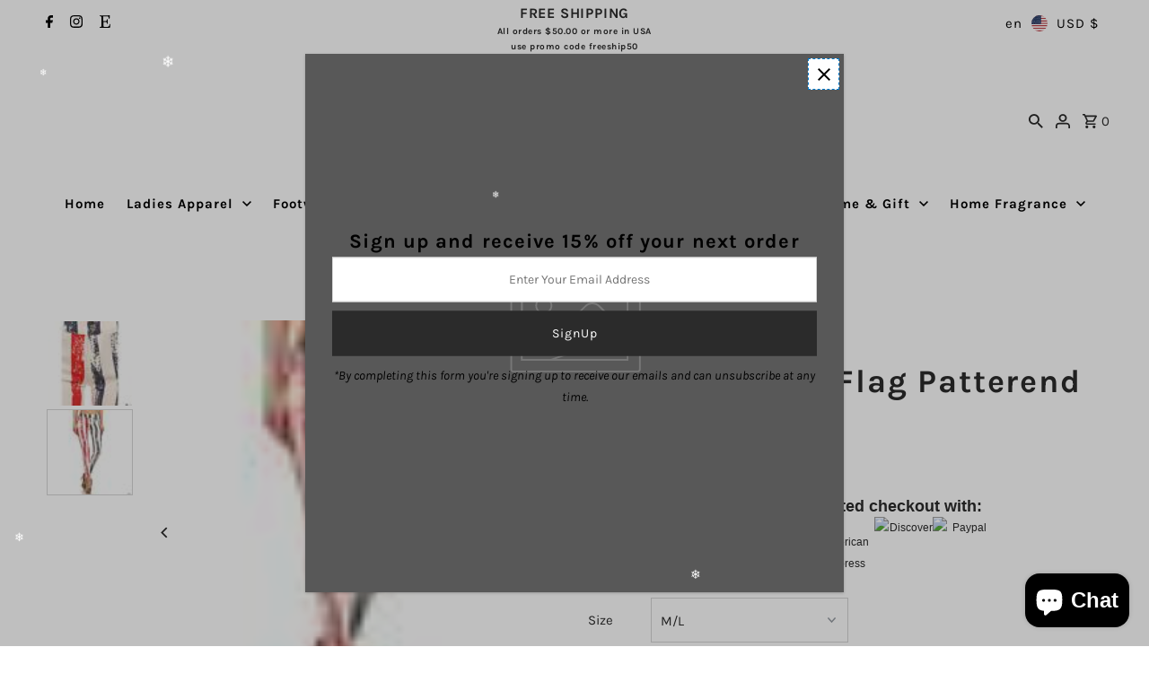

--- FILE ---
content_type: image/svg+xml
request_url: https://cdn.shopify.com/static/images/flags/ec.svg?width=32
body_size: 8273
content:
<svg xmlns="http://www.w3.org/2000/svg" viewBox="0 0 640 480" version="1"><g fill-rule="evenodd" stroke-width="1pt"><path fill="#ffe800" d="M0 0h640v480H0z"/><path fill="#00148e" d="M0 240h640v240H0z"/><path fill="#da0010" d="M0 360h640v120H0z"/></g><g fill-rule="evenodd"><path d="M269.55 290.834l-72.424 76.485-1.277-1.647 72.42-76.485 1.276 1.643zm50.452 12.5l-94.777 99.908-1.662-1.572 94.777-99.91 1.662 1.574z"/><path d="M478.35 60.236v88.583l17.717 88.58 17.717-88.584v-88.58H478.35z" transform="matrix(-.07 -.07 -.1 .1 265.03 429.55)" stroke="#000" stroke-width="4.104" fill="gray"/><path d="M478.35 60.236v88.583l17.717 88.58 17.717-88.584v-88.58H478.35z" transform="matrix(-.07 -.07 -.1 .1 240.59 390.52)" stroke="#000" stroke-width="4.104" fill="gray"/></g><path d="M301.18 272.84s-17.716 336.61 53.15 336.61 106.3-35.433 106.3-35.433l-.86-185.03-158.59-116.15z" fill-rule="evenodd" transform="matrix(.45 0 0 .64 72.37 -59.76)" stroke="#000" stroke-width="1pt" fill="#ffdf00"/><path d="M344.46 304.2c0 17.717-7.846 269.82 27.587 269.82s88.583-17.717 88.583-17.717l-.86-167.31-115.31-84.79z" fill-rule="evenodd" transform="matrix(.45 0 0 .64 72.37 -59.76)" stroke="#000" stroke-width="1pt" fill="#0000c4"/><path d="M367.52 321.16c0 17.717 4.525 217.42 39.958 217.42h53.15l-.86-149.59-92.248-67.833z" fill-rule="evenodd" transform="matrix(.45 0 0 .64 72.37 -59.76)" stroke="#000" stroke-width="1pt" fill="#e10000"/><path d="M206.202 116.02l72.422 76.485 1.277-1.642-72.42-76.485-1.275 1.642z" fill-rule="evenodd"/><path d="M301.18 272.84s-35.433 336.61 70.866 336.61c88.583 0 88.583-53.15 106.3-53.15l-17.72-124.02-159.45-159.44z" fill-rule="evenodd" stroke="#000" stroke-width="1pt" fill="#ffdf00" transform="matrix(.58 0 0 .62 9.63 -10.18)"/><g stroke="#000"><path d="M269.59 155.24c1.133 0 28.318-94.016 118.94-147.25" transform="matrix(.4 -.03 -.05 .35 135.14 147.37)" stroke-width="2.305" fill="none"/><path d="M421.37-20.327c0 18.133-4.567 31.716-11.328 45.31-5.627-18.125-9.06-27.177-9.06-45.31s6.83-35.114 12.458-48.707c2.23 12.46 7.93 30.574 7.93 48.707z" fill-rule="evenodd" transform="matrix(.14 -.22 .3 .14 175.87 257.36)" stroke-width="1pt" fill="#005b00"/><path d="M454.22-169.28c0 4.066-3.804 7.363-8.495 7.363s-8.496-3.297-8.496-7.363 3.8-7.363 8.492-7.363 8.495 3.297 8.495 7.363z" fill-rule="evenodd" transform="matrix(.18 -.1 .1 .17 177.61 256.68)" stroke-width="1pt" fill="red"/><path d="M421.37-20.327c0 18.133-4.567 31.716-11.328 45.31-5.627-18.125-9.06-27.177-9.06-45.31s6.83-35.114 12.458-48.707c2.23 12.46 7.93 30.574 7.93 48.707z" fill-rule="evenodd" transform="matrix(.18 .12 -.13 .33 181 96.41)" stroke-width="1pt" fill="#005b00"/><path d="M421.37-20.327c0 18.133-4.567 31.716-11.328 45.31-5.627-18.125-9.06-27.177-9.06-45.31s6.83-35.114 12.458-48.707c2.23 12.46 7.93 30.574 7.93 48.707z" fill-rule="evenodd" transform="matrix(.17 -.03 -.03 .33 179.31 159.26)" stroke-width="1pt" fill="#005b00"/><path d="M421.37-20.327c0 18.133-4.567 31.716-11.328 45.31-5.627-18.125-9.06-27.177-9.06-45.31s6.83-35.114 12.458-48.707c2.23 12.46 7.93 30.574 7.93 48.707z" fill-rule="evenodd" transform="matrix(.06 .25 -.17 .2 227.98 45.45)" stroke-width="1pt" fill="#005b00"/><path d="M421.37-20.327c0 18.133-4.567 31.716-11.328 45.31-5.627-18.125-9.06-27.177-9.06-45.31s6.83-35.114 12.458-48.707c2.23 12.46 7.93 30.574 7.93 48.707z" fill-rule="evenodd" transform="matrix(.2 -.2 .2 .24 150.27 241.08)" stroke-width="1pt" fill="#005b00"/><path d="M421.37-20.327c0 18.133-4.567 31.716-11.328 45.31-5.627-18.125-9.06-27.177-9.06-45.31s6.83-35.114 12.458-48.707c2.23 12.46 7.93 30.574 7.93 48.707z" fill-rule="evenodd" transform="matrix(.22 -.22 .25 .2 135.57 282.11)" stroke-width="1pt" fill="#005b00"/><path d="M421.37-20.327c0 18.133-4.567 31.716-11.328 45.31-5.627-18.125-9.06-27.177-9.06-45.31s6.83-35.114 12.458-48.707c2.23 12.46 7.93 30.574 7.93 48.707z" fill-rule="evenodd" transform="matrix(.26 .1 -.2 .32 130.78 147.66)" stroke-width="1pt" fill="#005b00"/><path d="M421.37-20.327c0 18.133-4.567 31.716-11.328 45.31-5.627-18.125-9.06-27.177-9.06-45.31s6.83-35.114 12.458-48.707c2.23 12.46 7.93 30.574 7.93 48.707z" fill-rule="evenodd" transform="matrix(.15 .2 -.32 .22 178.5 103.35)" stroke-width="1pt" fill="#005b00"/><path d="M421.37-20.327c0 18.133-4.567 31.716-11.328 45.31-5.627-18.125-9.06-27.177-9.06-45.31s6.83-35.114 12.458-48.707c2.23 12.46 7.93 30.574 7.93 48.707z" fill-rule="evenodd" transform="matrix(.08 .1 -.14 .16 250.68 102.64)" stroke-width="1pt" fill="#005b00"/><path d="M421.37-20.327c0 18.133-4.567 31.716-11.328 45.31-5.627-18.125-9.06-27.177-9.06-45.31s6.83-35.114 12.458-48.707c2.23 12.46 7.93 30.574 7.93 48.707z" fill-rule="evenodd" transform="matrix(.1 0 -.08 .17 238.09 136.41)" stroke-width="1pt" fill="#005b00"/><path d="M421.37-20.327c0 18.133-4.567 31.716-11.328 45.31-5.627-18.125-9.06-27.177-9.06-45.31s6.83-35.114 12.458-48.707c2.23 12.46 7.93 30.574 7.93 48.707z" fill-rule="evenodd" transform="matrix(0 .14 -.14 .08 287.38 81.13)" stroke-width="1pt" fill="#005b00"/><path d="M421.37-20.327c0 18.133-4.567 31.716-11.328 45.31-5.627-18.125-9.06-27.177-9.06-45.31s6.83-35.114 12.458-48.707c2.23 12.46 7.93 30.574 7.93 48.707z" fill-rule="evenodd" transform="matrix(.07 .1 -.25 .15 220.69 115.6)" stroke-width="1pt" fill="#005b00"/><path d="M421.37-20.327c0 18.133-4.567 31.716-11.328 45.31-5.627-18.125-9.06-27.177-9.06-45.31s6.83-35.114 12.458-48.707c2.23 12.46 7.93 30.574 7.93 48.707z" fill-rule="evenodd" transform="matrix(.13 .22 -.33 .2 207.03 70.11)" stroke-width="1pt" fill="#005b00"/><path d="M269.59 155.24c1.133 0 28.318-94.016 118.94-147.25" transform="matrix(.35 -.2 .14 .28 111.76 227.82)" stroke-width="2.37" fill="none"/><path d="M454.22-169.28c0 4.066-3.804 7.363-8.495 7.363s-8.496-3.297-8.496-7.363 3.8-7.363 8.492-7.363 8.495 3.297 8.495 7.363z" fill-rule="evenodd" transform="matrix(.18 -.1 .1 .17 200.34 224.62)" stroke-width="1pt" fill="red"/><path d="M454.22-169.28c0 4.066-3.804 7.363-8.495 7.363s-8.496-3.297-8.496-7.363 3.8-7.363 8.492-7.363 8.495 3.297 8.495 7.363z" fill-rule="evenodd" transform="matrix(.18 -.1 .1 .17 211.12 218.26)" stroke-width="1pt" fill="red"/><path d="M454.22-169.28c0 4.066-3.804 7.363-8.495 7.363s-8.496-3.297-8.496-7.363 3.8-7.363 8.492-7.363 8.495 3.297 8.495 7.363z" fill-rule="evenodd" transform="matrix(.2 -.1 .07 .13 166.81 232.7)" stroke-width="1pt" fill="red"/><path d="M454.22-169.28c0 4.066-3.804 7.363-8.495 7.363s-8.496-3.297-8.496-7.363 3.8-7.363 8.492-7.363 8.495 3.297 8.495 7.363z" fill-rule="evenodd" transform="matrix(.2 -.1 .07 .13 169.93 231.34)" stroke-width="1pt" fill="red"/><path d="M454.22-169.28c0 4.066-3.804 7.363-8.495 7.363s-8.496-3.297-8.496-7.363 3.8-7.363 8.492-7.363 8.495 3.297 8.495 7.363z" fill-rule="evenodd" transform="matrix(.2 -.1 .07 .13 168.14 234.25)" stroke-width="1pt" fill="red"/><path d="M252.646 167.252c.407.813-.024 1.853-.963 2.322s-2.03.19-2.435-.623.024-1.85.963-2.32 2.03-.19 2.438.624z" fill-rule="evenodd" stroke-width=".298" fill="red"/><path d="M254.936 164.872c.407.813-.024 1.853-.963 2.322s-2.03.19-2.435-.623.024-1.85.963-2.32 2.03-.19 2.438.624z" fill-rule="evenodd" stroke-width=".298" fill="red"/><path d="M255.516 166.022c.407.813-.024 1.853-.963 2.322s-2.03.19-2.435-.623.024-1.85.963-2.32 2.03-.19 2.438.624z" fill-rule="evenodd" stroke-width=".298" fill="red"/></g><path d="M336.61 308.27c0 17.717-35.433 212.6 53.15 265.75 35.433 17.716 88.582-17.717 88.582 0l-17.71-141.74-124.02-124.01z" fill-rule="evenodd" transform="matrix(.58 0 0 .62 9.63 -10.18)" stroke="#000" stroke-width="1pt" fill="#0000c4"/><path d="M372.05 343.7c0 17.717-17.716 159.45 35.433 194.88 35.433 35.433 124.02 25.822 124.02 25.822l-70.87-132.12-88.58-88.58z" fill-rule="evenodd" stroke="#000" stroke-width="1pt" fill="#e10000" transform="matrix(.58 0 0 .62 9.63 -10.18)"/><path d="M183.85 158.08l94.775 99.91 1.662-1.573-94.776-99.91-1.66 1.574z" fill-rule="evenodd"/><path d="M460.63 184.25l17.716 35.433V237.4c-.865-1.305 0 17.716-17.716 17.716-17.717 0-17.717-35.433-17.717-35.433s-17.716 35.433-17.716 70.866 17.716 53.15 17.716 53.15-2.61-36.707 17.717-35.437c20.328 1.27 17.716 17.716 17.716 17.716v35.433h17.717v-141.73l17.717-35.433-27.136-53.15-26.014 53.15z" fill-rule="evenodd" transform="matrix(.14 -.14 .1 .1 86.35 192.15)" stroke="#000" stroke-width="1pt" fill="#cececc"/><path d="M557.82 95.67l-26.323 70.865 17.717 53.15-35.433-17.716 35.437 53.145v35.433h17.716v-35.43l35.434-53.15-35.433 17.716 17.718-53.15-26.83-70.866z" fill-rule="evenodd" transform="matrix(.1 -.16 .14 .1 113.99 183.83)" stroke="#000" stroke-width="1pt" fill="#cececc"/><path d="M422.53 136.96c0 2.068-1.958 3.746-4.37 3.746-2.413 0-4.372-1.678-4.372-3.746s1.96-3.747 4.37-3.747c2.414 0 4.372 1.68 4.372 3.747zm-6.244 7.91c0 35.8 20.917 187.81 22.582 191.56.14 4.44-4.718 6.382-7.077.832-6.55-17.342-20.74-159.91-21.33-193.22-.243-13.734 3.76-14.8 8.327-14.57 3.76.21 8.325 3.725 8.325 7.91 0 4.995-5.83 8.74-10.823 7.492z" fill-rule="evenodd" transform="matrix(.4 0 0 .3 43.8 69.8)" stroke="#000" stroke-width="1pt" fill="#e10000"/><path d="M422.53 136.96c0 2.068-1.958 3.746-4.37 3.746-2.413 0-4.372-1.678-4.372-3.746s1.96-3.747 4.37-3.747c2.414 0 4.372 1.68 4.372 3.747zm-6.244 7.91c31.488 61.414 48.722 166.77 50.387 170.52.14 4.44-4.718 6.382-7.077.832-2.48-3.315-12.667-100.18-49.138-172.18-.244-13.734 3.76-14.8 8.326-14.57 3.76.21 8.325 3.725 8.325 7.91 0 4.995-5.83 8.74-10.827 7.492z" fill-rule="evenodd" transform="matrix(.4 .1 -.1 .3 76 38.2)" stroke="#000" stroke-width="1pt" fill="#0000c4"/><path d="M186.655 151.54c0 1.034-.98 1.873-2.185 1.873-1.207 0-2.186-.84-2.186-1.873s.98-1.873 2.185-1.873 2.183.84 2.183 1.873zm-3.122 3.955c0 17.9 10.458 93.905 11.29 95.78.07 2.22-2.358 3.19-3.538.416-3.275-8.67-10.37-79.952-10.666-96.61-.125-6.864 1.88-7.4 4.16-7.282 1.88.105 4.163 1.863 4.163 3.955 0 2.5-2.915 4.37-5.412 3.747z" fill-rule="evenodd" stroke="#000" stroke-width=".5pt" fill="#e10000"/><path d="M422.53 136.96c0 2.068-1.958 3.746-4.37 3.746-2.413 0-4.372-1.678-4.372-3.746s1.96-3.747 4.37-3.747c2.414 0 4.372 1.68 4.372 3.747zm-6.244 7.91c31.488 61.414 48.722 166.77 50.387 170.52.14 4.44-4.718 6.382-7.077.832-2.48-3.315-12.667-100.18-49.138-172.18-.244-13.734 3.76-14.8 8.326-14.57 3.76.21 8.325 3.725 8.325 7.91 0 4.995-5.83 8.74-10.827 7.492z" fill-rule="evenodd" transform="matrix(.5 .1 -.2 .5 16.7 31.6)" stroke="#000" stroke-width="1pt" fill="#0000c4"/><g fill-rule="evenodd"><path d="M370.454 290.834l72.423 76.485 1.277-1.647-72.423-76.485-1.273 1.643zM320 303.334l94.778 99.908 1.662-1.572-94.777-99.91-1.662 1.574z"/><path d="M428.86 387.79l8.857 8.857 10.63 7.086-7.087-10.63-8.858-8.858-3.543 3.543zm24.4-39.1l8.857 8.857 10.63 7.086-7.087-10.63-8.858-8.858-3.544 3.543z" stroke="#000" stroke-width=".58" fill="gray"/></g><g fill-rule="evenodd" stroke-width="1pt"><path d="M301.18 272.84s-17.716 336.61 53.15 336.61 106.3-35.433 106.3-35.433l-.86-185.03-158.59-116.15z" transform="matrix(-.5 0 0 .6 567.6 -59.8)" stroke="#000" fill="#ffdf00"/><path d="M344.46 304.2c0 17.717-7.846 269.82 27.587 269.82s88.583-17.717 88.583-17.717l-.86-167.31-115.31-84.79z" transform="matrix(-.5 0 0 .6 567.6 -59.8)" stroke="#000" fill="#0000c4"/><path d="M367.52 321.16c0 17.717 4.525 217.42 39.958 217.42h53.15l-.86-149.59-92.248-67.833z" transform="matrix(-.5 0 0 .6 567.6 -59.8)" stroke="#000" fill="#e10000"/><path d="M433.814 116.02l-72.423 76.485-1.273-1.642 72.423-76.485 1.276 1.642z"/><g stroke="#000" fill="#005b00"><path d="M428.17-16.928s81.556 90.618 111.01 154.05c29.45 63.432 54.37 156.32 54.37 156.32s2.266-86.086-36.246-163.11c-52.1-97.42-131.4-142.73-129.13-147.26z" transform="matrix(.2 -.1 .1 .3 309.5 211)"/><path d="M428.17-16.928s81.556 90.618 111.01 154.05c29.45 63.432 54.37 156.32 54.37 156.32s2.266-86.086-36.246-163.11c-52.1-97.42-131.4-142.73-129.13-147.26z" transform="matrix(.2 -.1 .1 .4 291.5 182.6)"/><path d="M428.17-16.928s81.556 90.618 111.01 154.05c29.45 63.432 54.37 156.32 54.37 156.32s2.266-86.086-36.246-163.11c-52.1-97.42-131.4-142.73-129.13-147.26z" transform="matrix(.2 .1 0 .4 296.5 69.4)"/><path d="M428.17-16.928s81.556 90.618 111.01 154.05c29.45 63.432 54.37 156.32 54.37 156.32s2.266-86.086-36.246-163.11c-52.1-97.42-131.4-142.73-129.13-147.26z" transform="matrix(.3 0 0 .4 274.4 114.9)"/><path d="M428.17-16.928s81.556 90.618 111.01 154.05c29.45 63.432 54.37 156.32 54.37 156.32s2.266-86.086-36.246-163.11c-52.1-97.42-131.4-142.73-129.13-147.26z" transform="matrix(.2 .2 0 .3 330 67)"/><path d="M428.17-16.928s81.556 90.618 111.01 154.05c29.45 63.432 54.37 156.32 54.37 156.32s2.266-86.086-36.246-163.11c-52.1-97.42-131.4-142.73-129.13-147.26z" transform="matrix(.2 0 0 .4 280.6 141.9)"/><path d="M428.17-16.928s81.556 90.618 111.01 154.05c29.45 63.432 54.37 156.32 54.37 156.32s2.266-86.086-36.246-163.11c-52.1-97.42-131.4-142.73-129.13-147.26z" transform="matrix(.2 -.1 .1 .4 290.1 196.8)"/><path d="M428.17-16.928s81.556 90.618 111.01 154.05c29.45 63.432 54.37 156.32 54.37 156.32s2.266-86.086-36.246-163.11c-52.1-97.42-131.4-142.73-129.13-147.26z" transform="matrix(.2 0 .1 .4 292.7 166.8)"/><path d="M428.17-16.928s81.556 90.618 111.01 154.05c29.45 63.432 54.37 156.32 54.37 156.32s2.266-86.086-36.246-163.11c-52.1-97.42-131.4-142.73-129.13-147.26z" transform="matrix(.2 .1 -.1 .4 305.1 65.5)"/><path d="M428.17-16.928s81.556 90.618 111.01 154.05c29.45 63.432 54.37 156.32 54.37 156.32s2.266-86.086-36.246-163.11c-52.1-97.42-131.4-142.73-129.13-147.26z" transform="matrix(.2 .1 0 .4 278.9 97.7)"/><path d="M428.17-16.928s81.556 90.618 111.01 154.05c29.45 63.432 54.37 156.32 54.37 156.32s2.266-86.086-36.246-163.11c-52.1-97.42-131.4-142.73-129.13-147.26z" transform="matrix(.2 .2 -.1 .3 339 70)"/><path d="M428.17-16.928s81.556 90.618 111.01 154.05c29.45 63.432 54.37 156.32 54.37 156.32s2.266-86.086-36.246-163.11c-52.1-97.42-131.4-142.73-129.13-147.26z" transform="matrix(.2 0 0 .4 276.4 128)"/></g><path d="M449.692 153.504s21.26 201.966-42.52 201.966c-53.15 0-53.15-31.89-63.78-31.89l10.632-74.412 95.67-95.664z" stroke="#000" fill="#ffdf00" stroke-width=".8"/><path d="M428.434 174.762c0 10.63 21.26 127.56-31.89 159.45-21.26 10.63-53.15-10.63-53.15 0l10.627-85.044 74.414-74.406z" stroke="#000" fill="#0000c4" stroke-width=".8"/><path d="M407.17 196.02c0 10.63 10.63 95.67-21.26 116.928-21.26 21.26-74.412 15.493-74.412 15.493l42.522-79.27 53.148-53.15z" stroke="#000" fill="#e10000" stroke-width=".8"/><path d="M456.172 158.08l-94.777 99.91-1.66-1.573 94.775-99.91 1.662 1.574z"/><path d="M489.212 164.562l-5.315 1.772-1.772 1.77c.217-.043-1.77 1.773 0 3.545 1.772 1.77 5.315-1.774 5.315-1.774s-1.77 5.315-5.315 8.858-7.086 3.544-7.086 3.544 3.93-3.41 1.77-5.317c-2.16-1.904-3.544 0-3.544 0l-3.543 3.545-1.772-1.772 14.174-14.173 1.772-5.315 8.028-2.6-2.713 7.915z" stroke="#000" fill="#cececc" stroke-width=".189"/><path d="M557.82 95.67l-26.323 70.865 17.717 53.15-35.433-17.716 35.437 53.145v35.433h17.716v-35.43l35.434-53.15-35.433 17.716 17.718-53.15-26.83-70.866z" transform="matrix(-.1 -.2 -.1 .1 526 183.8)" stroke="#000" fill="#cececc"/><path d="M422.53 136.96c0 2.068-1.958 3.746-4.37 3.746-2.413 0-4.372-1.678-4.372-3.746s1.96-3.747 4.37-3.747c2.414 0 4.372 1.68 4.372 3.747zm-6.244 7.91c0 35.8 20.917 187.81 22.582 191.56.14 4.44-4.718 6.382-7.077.832-6.55-17.342-20.74-159.91-21.33-193.22-.243-13.734 3.76-14.8 8.327-14.57 3.76.21 8.325 3.725 8.325 7.91 0 4.995-5.83 8.74-10.823 7.492z" transform="matrix(-.4 0 0 .3 596.3 69.8)" stroke="#000" fill="#e10000"/><path d="M422.53 136.96c0 2.068-1.958 3.746-4.37 3.746-2.413 0-4.372-1.678-4.372-3.746s1.96-3.747 4.37-3.747c2.414 0 4.372 1.68 4.372 3.747zm-6.244 7.91c31.488 61.414 48.722 166.77 50.387 170.52.14 4.44-4.718 6.382-7.077.832-2.48-3.315-12.667-100.18-49.138-172.18-.244-13.734 3.76-14.8 8.326-14.57 3.76.21 8.325 3.725 8.325 7.91 0 4.995-5.83 8.74-10.827 7.492z" transform="matrix(-.4 .1 .1 .3 564 38.2)" stroke="#000" fill="#0000c4"/><path d="M453.345 151.54c0 1.034.98 1.873 2.185 1.873 1.207 0 2.186-.84 2.186-1.873s-.98-1.873-2.185-1.873-2.183.84-2.183 1.873zm3.122 3.955c0 17.9-10.458 93.905-11.29 95.78-.07 2.22 2.358 3.19 3.538.416 3.275-8.67 10.37-79.952 10.666-96.61.125-6.864-1.88-7.4-4.16-7.282-1.88.105-4.163 1.863-4.163 3.955 0 2.5 2.915 4.37 5.412 3.747z" stroke="#000" fill="#e10000" stroke-width=".5pt"/><path d="M422.53 136.96c0 2.068-1.958 3.746-4.37 3.746-2.413 0-4.372-1.678-4.372-3.746s1.96-3.747 4.37-3.747c2.414 0 4.372 1.68 4.372 3.747zm-6.244 7.91c31.488 61.414 48.722 166.77 50.387 170.52.14 4.44-4.718 6.382-7.077.832-2.48-3.315-12.667-100.18-49.138-172.18-.244-13.734 3.76-14.8 8.326-14.57 3.76.21 8.325 3.725 8.325 7.91 0 4.995-5.83 8.74-10.827 7.492z" transform="matrix(-.5 .1 .2 .5 623.3 31.6)" stroke="#000" fill="#0000c4"/></g><g fill-rule="evenodd" stroke="#000" stroke-width="1pt"><path d="M296.61 408.618c10.63 6.39 22.254 4.96 31.89 0V323.58h-21.26c10.63 31.89 10.63 63.78-10.63 85.038z" fill="#e10000" stroke-width=".8"/><path d="M513.78 609.45c0 88.582-42.466 108.27-42.466 125.98 17.716 0 29.465-8.248 42.466-19.685 17.716-17.717 19.426-107.68 17.716-106.3H513.78z" transform="matrix(.3 0 0 .7 123.5 -89.9)" fill="#0000c4"/><path d="M478.35 609.45c-.81 51.77-44.794 99.64-36.497 110.24 9.474 9.475 36.497-21.654 71.93-3.937 17.717-17.717 19.427-107.68 17.717-106.3h-53.15z" transform="matrix(.3 0 0 .7 123.5 -89.9)" fill="#0000c4"/><path d="M513.78 609.45c0 88.582-40.696 94.47-40.696 118.09 17.717 0 40.603-12.912 40.696-11.79 17.716-17.718 19.426-107.68 17.716-106.3H513.78z" transform="matrix(.3 0 0 .5 112.5 51)" fill="#ffdf00"/><path d="M478.35 609.45c-.81 51.77-43.73 95.702-35.433 106.3 9.474 9.475 35.433-17.717 70.867 0 17.716-17.717 19.426-107.68 17.716-106.3h-53.15z" transform="matrix(.3 0 0 .5 112.5 51)" fill="#ffdf00"/><path d="M343.39 408.618c-10.63 6.39-22.254 4.95-31.89-.01v-85.03h21.26c-10.63 31.89-10.63 63.78 10.63 85.037z" fill="#e10000" stroke-width=".8"/><path d="M513.78 609.45c0 88.582-42.466 108.27-42.466 125.98 17.716 0 29.465-8.248 42.466-19.685 17.716-17.717 19.426-107.68 17.716-106.3H513.78z" transform="matrix(-.3 0 0 .7 516.5 -89.9)" fill="#0000c4"/><path d="M478.35 609.45c-.81 51.77-44.794 99.64-36.497 110.24 9.474 9.475 36.497-21.654 71.93-3.937 17.717-17.717 19.427-107.68 17.717-106.3h-53.15z" transform="matrix(-.3 0 0 .7 516.5 -89.9)" fill="#0000c4"/><path d="M513.78 609.45c0 88.582-40.696 94.47-40.696 118.09 17.717 0 40.603-12.912 40.696-11.79 17.716-17.718 19.426-107.68 17.716-106.3H513.78z" transform="matrix(-.3 0 0 .5 527.5 51)" fill="#ffdf00"/><path d="M478.35 609.45c-.81 51.77-43.73 95.702-35.433 106.3 9.474 9.475 35.433-17.717 70.867 0 17.716-17.717 19.426-107.68 17.716-106.3h-53.15z" transform="matrix(-.3 0 0 .5 527.5 51)" fill="#ffdf00"/></g><g stroke="#000" fill-rule="evenodd"><path d="M198.56 77.952l-89.676 35.434 89.676 35.434 44.837-17.717 22.42 17.717 22.418 35.433 22.42-35.433 22.418-17.717 1201.9-.002V95.67l-1201.9.002-22.42-17.718c0-17.716 4.704-35.433 22.42-35.433l89.675-.002c0-17.716-44.838-53.15-134.51-53.15-89.675 0-134.51 35.434-134.51 53.15l89.675.002c17.716 0 22.42 17.715 22.42 35.43l-22.44 17.718-44.84-17.717z" transform="matrix(.1 0 0 .2 217.8 324.4)" stroke-width="4.467" fill="#908f8a"/><path stroke-width=".551" fill="#b74d00" d="M277.405 363.3h100.983v5.316H277.405z"/><path stroke-width=".551" fill="#b74d00" d="M277.405 357.987h100.983v5.315H277.405zm0-5.316h100.983v5.317H277.405z"/><path stroke-width=".551" fill="#b74d00" d="M277.405 347.357h100.983v5.315H277.405zm0-5.316l100.983.003v5.315H277.405z"/><path stroke-width=".551" fill="#b74d00" d="M277.405 336.727h100.983v5.315H277.405zm0-5.315h100.983v5.315H277.405z"/><path d="M298.87 333.27l41.34 37.207h5.905l-41.34-37.206h-5.906z" stroke-width=".976" fill="#908f8a"/><path d="M298.87 364.13l41.34-37.207h5.905l-41.34 37.206h-5.906z" stroke-width=".976" fill="#908f8a"/><path d="M287.16 333.27v37.207h5.315V333.27h-5.315z" stroke-width=".926" fill="#908f8a"/><path d="M343.17 333.27l41.34 37.207h5.905l-41.34-37.206h-5.906z" stroke-width=".976" fill="#908f8a"/><path d="M343.17 364.13l41.34-37.207h5.905l-41.34 37.206h-5.906z" stroke-width=".976" fill="#908f8a"/><path d="M365.96 333.27v37.207h5.315V333.27h-5.315zm-34.5 0v37.207h5.315V333.27h-5.315zm-9.8 0v37.207h5.315V333.27h-5.315z" stroke-width=".926" fill="#908f8a"/></g><g stroke="#000" stroke-width=".8" fill="#ffdf00" fill-rule="evenodd"><path d="M402.906 227.91c0 52.81-33.336 95.67-74.412 95.67-41.074 0-74.412-42.86-74.412-95.67s33.336-95.67 74.412-95.67c41.074 0 74.412 42.86 74.412 95.67zm-10.63 0c0 46.942-28.573 85.038-63.78 85.038-35.206 0-63.78-38.097-63.78-85.038 0-46.942 28.573-85.038 63.78-85.038 35.206 0 63.78 38.098 63.78 85.038z"/><path d="M357.45 139.764c-8.902-4.843-18.686-7.522-28.955-7.522s-20.053 2.68-28.954 7.522l4.138 9.794c7.63-4.305 16.017-6.687 24.818-6.687s17.19 2.383 24.82 6.688l4.135-9.794zm.2 189.572c-8.902 4.843-18.686 7.522-28.955 7.522s-20.053-2.68-28.954-7.522l4.138-9.794c7.63 4.305 16.017 6.687 24.818 6.687s17.19-2.383 24.82-6.688l4.135 9.794z"/></g><path d="M379.554 235.867c0 48.532-27.603 87.873-61.654 87.873-34.05 0-61.654-39.343-61.654-87.873 0-48.532 27.603-87.873 61.654-87.873 34.05 0 61.654 39.343 61.654 87.873z" fill-rule="evenodd" fill="#a7cfff"/><path d="M392.28 227.91c.68 15.995-2.78 23.78-7.134 40.414-1.147 1.788-6.58-3.923-9.868-6.742s-4.687 2.544-8.722-1.828c-4.035-4.37-6.63 1.235-9.59-2.457s-30.78-4.234-30.82-4.552c2.754-1.365 16.962.09 14.685-6.716-2.58-7.034-18.654-.21-20.812-9.22-1.464-8.944-32.14-9.326-34.332-11.535.867 3.4 23.838 4.83 23.29 13.542-.5 3.55-22.617 4.588-24.75 7.592-1.827 3.776 17.357-1.025 18.07 3.62-.047 1.91-2.824.04-12.815 2.992-4.995 1.476 9.273 6.198 3.847 8.782-5.427 2.585-16.956 3.713-16.46 4.8 1.764 5.344 26.816 11.72 24.32 12.638-8.852 3.936-13.53 6.523-17.775 8.79-11.543-15.39-18.687-36.65-18.687-60.12 19.03-6.842 14.98-8.24 50.187-8.24s46.788 1.398 77.37 8.24z" fill-rule="evenodd" stroke="#000" stroke-width=".8" fill="#afff7b"/><path d="M392.28 227.91c-4.842 0-9.872 2.04-15.042 2.04s-10.48-2.04-15.88-2.04-11.572 2.72-17.107 2.72c-5.532 0-10.43-2.72-16.003-2.72s-11.14 2.04-16.653 2.04-10.973-2.04-16.33-2.04-10.615 2.04-15.72 2.04-10.063-2.04-14.82-2.04c0-11.737 1.785-22.92 5.014-33.09 16.246 1.2 6.626-9.43 16.246-9.43 5.193 0 10.46 1.115 15.143 5.872 1.468 0 8.688-6.823 16.747-5.872 8.06.95 5.095 16.363 15.822 17.182 5.438 4.078 8.636 6.68 16.068 8.323 10.63.964 41.01-1.5 41.222-.116a112.926 112.926 0 0 1 1.296 17.13z" fill-rule="evenodd" stroke="#000" stroke-width=".8" fill="#fff"/><path d="M549.85 473.94c0-5.664 13.512-9.462 13.512-18.524s-11.914-9.35-12.38-17.86c-.2-3.46 10.32-7.046 14.915-7.335s8.493 7.42 8.493 9.12-4.662-4.19-8.578-4.375-12.313.63-12.313 2.33c0 3.4 14.85 7.598 13.714 18.925-1.132 11.326-12.71 14.656-12.71 18.054s5.056 12.86 5.056 12.86-9.712-7.53-9.712-13.192z" fill-rule="evenodd" transform="matrix(.2 0 0 .5 217.2 59.5)" stroke="#000" stroke-width="1pt"/><path d="M549.85 473.94c0-5.664 13.512-9.462 13.512-18.524s-11.95-9.348-12.38-17.86c-.946-3.962 11.814-6.544 16.41-6.833s9.985 7.92 9.985 9.62-5.41-5.195-9.325-5.38-14.553.63-14.553 2.33c0 3.398 14.85 7.597 13.714 18.924-1.132 11.327-12.71 14.657-12.71 18.055s5.056 12.86 5.056 12.86-9.712-7.53-9.712-13.192z" fill-rule="evenodd" transform="matrix(-.2 0 0 .5 445.8 59.1)" stroke="#000" stroke-width="1pt"/><path d="M332.965 264.846c0 1.333-.65 2.413-1.454 2.413-.8 0-1.45-1.08-1.45-2.417s.65-2.413 1.454-2.413c.804 0 1.455 1.08 1.455 2.414zm16.95 8.964h.466v19.617h-.46zm4.183-1.487h.464v19.616h-.464z" fill-rule="evenodd"/><path fill-rule="evenodd" d="M352.597 281.23l.004-.493 3.98.684-.003.498z"/><path d="M305.356 277.342s15.63 6.797 19.03 10.874c3.398 4.08 2.038 4.078 2.038 4.078l34.662 1.36c0-2.04 6.116-2.04 7.476-6.797 1.36-4.758 1.36-6.117 1.36-6.117l-10.875 3.4.68-6.118h-9.515l-1.36 6.117-20.39-.68 1.36-16.314-4.077.678-.68 15.633c-.68 0-19.032-4.758-19.71-6.117z" fill-rule="evenodd" stroke="#000" stroke-width=".8" fill="#b74d00"/><path d="M273.918 179.568s22.587-6.728 55.266-6.248 55.266 7.69 54.786 7.69-6.248-11.054-6.248-11.054-23.068-6.247-49.02-6.728c-25.95-.48-48.54 4.806-48.057 5.286l-6.727 11.054z" fill-rule="evenodd" stroke="#fede00" stroke-width=".8" fill="#fede00"/><path fill-rule="evenodd" fill="#38a9f9" d="M306.072 169.855l13.562-.262.137 7.9-13.56.264zm-31.297 4.3l-4.783 7.784 16.165-1.995-1.297-7.783-10.085 1.99zm13.778-2.995l13.518-1.187.62 7.876-13.513 1.184zm48.837-.806l-13.538-.91-.475 7.888 13.537.91zm29.182 4.953l4.918 9.69-14.642-3.614 1.63-7.714 8.094 1.634zm-11.736-2.817l-13.453-1.83-.957 7.837 13.453 1.832z"/><path fill-rule="evenodd" stroke="#000" stroke-width=".8" fill="#ffdf00" d="M329.184 183.894l-1.548-8.082-4.524 6.876 1.662-8.058-6.804 4.62 4.62-6.81-8.058 1.668 6.87-4.524-8.082-1.548 8.082-1.548-6.87-4.518 8.058 1.662-4.62-6.81 6.804 4.62-1.662-8.058 4.524 6.876 1.548-8.082 1.542 8.082 4.524-6.876-1.662 8.058 6.81-4.62-4.626 6.81 8.064-1.662-6.876 4.518 8.082 1.548-8.082 1.548 6.876 4.524-8.064-1.668 4.626 6.81-6.81-4.62 1.662 8.058-4.524-6.876z"/><path d="M547.05 293.86c0 9.29-6.634 16.82-14.818 16.82s-14.818-7.53-14.818-16.82 6.634-16.82 14.818-16.82 14.818 7.53 14.818 16.82z" fill-rule="evenodd" transform="matrix(.6 0 0 .5 18.3 21.8)" stroke="#000" stroke-width="1pt" fill="#ffdf00"/><path d="M320.676 170.552c0 .545-1.257.988-2.807.988s-2.81-.443-2.81-.988 1.256-.988 2.806-.988 2.806.442 2.806.988zm6.08-.002c0 .547-.944.99-2.106.99s-2.105-.443-2.105-.99c0-.544.942-.987 2.105-.987s2.105.443 2.105.988z" fill-rule="evenodd"/><path d="M350.53 163.43l.64.32c-1.52-.76-.822-.476 1.603 1.602 1.336-.776 1.576-1.452 2.403-2.403" stroke="#000" stroke-width=".843" fill="none"/><path d="M325.398 172.362l.48.48c-1.14-1.14-.674-.596 1.923.962 2.418.326 4.857-.718 6.25-2.403" stroke="#000" stroke-width=".8" fill="none"/><path d="M281.395 194.854s.93 7.945-5.11 17.877c-6.04 9.936-5.11 6.46-5.11 6.46s2.787 5.46 2.323 5.46-4.646-4.964-4.646-4.964l-5.11 5.462s4.646-8.442 4.18-8.442-1.393-2.98-1.393-2.98l3.712-1.49s5.575-10.428 5.575-9.93-16.725 11.42-16.725 11.42l22.3-18.87zm3.718 2.982c-.465 0 2.322 7.946 4.645 11.918 2.323 3.973 2.323 8.94 2.323 8.94l7.9 3.972-10.22-15.394 6.505 2.482-11.15-11.918zm0 20.857s5.574 5.96 6.04 7.945.463 6.456.463 6.456l-2.322-4.966-3.252 4.47s2.323-6.953 1.858-7.45-3.717 2.484-3.717 2.484 1.394-3.973 1.394-4.47 0-2.98-.464-4.47zm-27.875 13.9c1.858-1.49 5.574-2.482 5.574-2.482s-2.323 3.976-2.787 3.976-1.858 0-2.787-1.49zm64.107-21.848s12.078 7.45 12.078 7.946-7.897-3.473-7.897-3.473l-4.18-4.47zm-21.83-15.395c.93.497 17.652 14.4 17.187 14.4s-7.432-3.972-7.432-3.475v3.476l-3.717-7.942-.93 2.98-5.11-9.435zm4.175 22.345l4.646 9.435 4.645-.993s-8.822-8.442-9.29-8.442zm14.407-5.958c0 1.49.465 8.938.465 8.938s2.787 2.483 2.787 1.987-2.79-10.43-3.256-10.925z" fill-rule="evenodd" fill="#b7e1ff"/><path d="M182.612 89.522s20.98-11.61 44.87-20.254c23.886-8.644 50.68-14.325 54.222-14.325 7.077 0 19.21 17.783 21.233 17.783 2.022 0 10.11-4.94 20.223-4.94s16.178 7.904 18.2 7.904h18.2c2.023 0-6.066-19.76 0-18.77 3.034.493 28.817 4.445 52.833 12.225 24.014 7.78 58.103 21.515 58.103 21.515s-55.714 7.44-70.488 5.24c-2.022.988-.1 13.07-2.933 7.754-4.656-1.063-21.744-3.727-24.778-3.727s-8.69 3.427-16.78 5.402c-8.088 1.973-18.2 4.94-18.2 4.94l13.146 20.744-16.178 7.903s-10.11-23.71-14.156-23.71-6.07 16.794-11.126 15.806c-5.056-.988-7.078-15.808-11.123-19.76-4.043-3.95-25.367-5.39-33.457-7.366-8.09-1.975-21.144-3.5-28.222-5.476-7.077-1.975-14.154 4.94-17.19 4.94-3.03 0 4.047-5.927 1.013-6.915s-5.055 2.964-7.078 2.964c-2.022 0-23.256-3.953-25.278-4.94-2.023-.99 5.055-4.94 3.033-4.94h-8.09z" fill-rule="evenodd" fill="#984000"/><path d="M462.91-64.94c0 21.15-20.5 38.298-45.79 38.298S371.327-43.79 371.327-64.94s20.5-38.298 45.79-38.298S462.91-86.09 462.91-64.94z" fill-rule="evenodd" transform="matrix(.2 0 0 .3 231.6 96.5)" stroke="#772600" stroke-width="3.706" fill="gray"/><path d="M290.822 82.716c1.998-1.997 4.496-4.994 10.99-4.994 1.5-.5 1.5-3.498 4.995-3.498 3.497 0 2.498 2.997 4.996 3.996 2.497 1 22.98-1 22.98-1s1.997 1.5 1.997 3.498c0 1.998-1.5 3.497-1.998 3.497s-20.48-1.498-21.98-1c-1.5.5-2.498 1-5.995 1-3.496 0-4.496-3.496-6.993-3.496-2.498 0-4.996-.5-8.992 1.996z" fill-rule="evenodd" stroke="#772600" stroke-width="1.575" fill="#984000"/><path d="M351.764 81.92h7.993c2.87.035 3.86.902 6.494 1h6.995c2.542-.094 3.885-.69 6.494-1 4.35-.052 2.865-.39 1.997-2.996-.788-1.97-.885-2.883-1.998-3.997-.42-2.383-1.398-3.23-1.5-5.994-.458-2.108-1.3-3.525-.5-5.994 1.153 1.692 1.617 2.39 4.497 2.496 3.013 0 4.18-.062 5.994 1 1.4 1.466 3.267.998 5.996.998 2.303.42 2.688 1.593 4.496 2.497 2.13 1.18 3.51 1.5 6.494 1.5 2.39.426 4.464.773 5.994 1.498 1.275 1.523 3.286 1.9 5.995 1.997 1.515 0 2.685-.157 3.996-.5 2.304.112 4.643 0 7.494 0 1.85 2.164 2.276 2.96 5.495 2.998 2.2 1.546 4.057 1.81 5.994 2.498h7.492c2.68.207 3.537 1.306 5.994 2 2.434 1.13 4.716 1.905 6.494 2.5 1.767.382 4.072.497 6.494.497 1.855.953 4.083 1.038 5.495 1.998 2.067.443 4.89.965 6.494 1.5 2.645.35 3.656 1.18 5.994 1.497 2.013.575-.665 1.068-1.996 1.5-2.948-.11-3.16-1.185-5.994-1.5-1.508-.882-3.793-.764-5.996-1.5h-.5c1.98 1.172 3.885 1.928 2.997 3.997-2.545 0-4.607-.33-6.99-.5-2.516-.485-3.67-1-6.495-1 2.82-.68 3.557.08 5.495 1 .718 2.418-.82 1.498-3.498 1.498-2.283-.82-3.652-1.796-6.494-2h-5.994c2.967.11 3.592 1.23 5.494 2.5.156.776-.04.74-1.498.998-1.548-1.343-3.567-1.804-5.995-2.498-2.364-.084-4.865-.29-6.993-1-1.46-.09-1.235-1.852 1.998 1 1.96 1.153 2.65 2.084 2.498 2.997-2.573-.643-3.848-1.674-5.495-2.497-2.32-.857-4.24-1-6.994-1-2.585-.68.266-1.072 1.996 1.5 3.714 2.63-.49 1.5-1.998.998-2.253-.643-4.586-1.555-6.495-1.998-1.513-.432-2.832-.856-4.495-1 2.59.237 3.47 1.148 4.495 2.998 2.627 1.81-.115.93-2.497.5-1.52-1.32-3.447-1.997-4.496-3.497-2.505-1.253-2.57-2.694-1 .5.41 1.022.334 3.24.5 3.496-1.84-1.987-1.448-2.497-3.497-2.497-1.39-.974-3.45-1.73-4.496-2.998-1.93-.18-2.053-.87-3.997-1.5 1.602 1.883 3.717 3.745 4.995 5.496 2.28 1.272 2.91 2.417 4.497 3.496.642 1.092 2.37 1.997.5.5-2.144-2.113-3.74-2.6-6.995-3.996-1.845-1.488-2.51-2.114-4.496-3.497-2.7-.87-1.65-1.362 0 1.5 1.897 1.73 3.35 3.67 4.997 4.995 1.13 1.473 3.04 3.036 4.496 3.997.45.675 1.797.8 0 1-1.527-1.38-3.72-2.26-5.495-3.498-2.49-.702-3.656-1.995-5.494-3.496-1.17-1.756-3.115-3.115-4.496-4.497-2.89-1.13.57 1.09 1.498 2.5.646 1.82 1.436 3.31 1.998 4.995.834 1.668-2.54-.4-3.497-1-2.197-1.247-3.803-2.08-6.495-2.497-1.794-.39-4.08-.74-5.995-1-2.284-.615 1.213 1.44 2.498 3.497 2.526 2.372-2.5.427-3.996 0-2.468-.494-4.887-.5-7.494-.5-3.202.188-.916.584 0 1.998.985.76 1.69 2.357 1.497 2.998-2.11-.284-3.907-.906-6.494-1-2.09.698-4.604.5-6.994.5-.114 1.258.433.197 1.5 1.5 1.728.7 2.874 1.553 2.497 2.497H354.76c-1.586.434.343.21 1.5 1.998-.647 1.622-1.484 1-3.496 1-1.363-.545-4.08-.79-5.495-1.5-1.41 0-1.3-.365-2.5-.498 4.21 2.98 2.123 2.235 4.497 4.496.41.137 1.356.5.5.5m-32.972 15.983c-.3 0-.96-1.613-1.998-2.998-.698-1.815-1.618-.777-2.498-3.497.104-2.82.204-3.327 0-5.993-2.06-1.434-2.915-1.88-4.497-4.495-2.538-2.123.37-5.72.854-8.355-2.213-.49-3.3 3.443-6.702 4.858-2.447 1.648-.274-3.406-1.468-6.356-.832-4.163-3.247 2.086-4.173 3.857-1.64 1.116-2.138 2.563-4.495.5 0-1.543 1.48-5.847.852-6.684-2.344 1.144-5.426 4.647-7.847 5.185-2.44-.53.53-4.447.53-7.354-.88-.294-4.408 7.726-5.855 7.8-1.446.075-.813-7.798-1.49-7.628-1.063 1.488-3.196 4.63-4.674 5.684-2.836-.366.42-5.23.854-7.028.488-2.15-2.672 4.125-4.35 4.53-1.23 1.067-3.672 1.822-4.497 2 .972-1.84 5.723-5.615 5.38-6.685-2.762.1-6.992 3.766-9.376 4.185-1.557 0-3.716.527-3.996.5.137-2.378 5.828-4.396 6.736-5.84-2.792.448-8.156 2.912-9.73 4.84-1.845.4-4.185.906-5.996 0 .268-2.242 4.456-6.6 5.38-8.027-2.52 1.11-3.793 1.977-6.495 2.498-.495.495-1.957 1.57-1.498.5.797-2.084 2.003-3.034 2.997-4.497-2.235.41-3.084 1.69-5.495 2.996-1.53.067-5.895 4.457-7.38 4.53-3.435 2.516-4.803 2.944-8.493 3.997-2.276.406-3.378.88-4.495 1.997 1.14-2.005 2.88-3.926 4.496-4.994 1.102-1.67 2.135-3.058 4.495-3.996.57-.696 2.156-.872.5-1-1.425 1.272-3.81 2.69-4.996 3.498-1.53.96-3.304 1.944-3.997 1.498.786-2.16 2.23-2.67 3.497-4.496 2.643-1.68.012-.574-1.998 0-1.303 1.16-3.638 2.018-5.496 2.998-2.134.556-3.51 1.84-5.994 2.497 0 .713.71-1.275 1-1.998 2.048-2.223 2.596-2.842 4.994-3.497.574-.86 1.326-.5-.5-.5-1.354 1.208-3.242 1.864-4.994 2.998-1.768.384-4.073.5-6.495.5-3.106.373-2.838.607 0-1 1.607-1.51 2.93-1.132 2.997-2.996-1.877 1.36-4.16 2.357-6.494 3.496-1.93.056-2.44.5-4.495.5.99-1.026 1.583-2.29 2.997-2.998 2.07-2.3-1.313-.444-1.998 0h-7.493c-1.34 1.674-.07.015 1-1 1.29-.67 2.626-1.546 2.497-1.997-1.492 1.295-3.218 1.89-4.496 2.998-1.39.417-2.996.625-2.996 1 1.088-1.605 2.857-2.574 3.996-3.997 1.685-.365 3.12-.88 3.498-1.5h-6.994 4.995c2.52 0 4.687-.223 6.992-.497 3.98-.663-.348-1-2.498-1-.417-.764 1.233-1.196 2.997-1.498 1.51-.715 3.37-1.35 4.996-2 1.578-.43 3.813-1.742 3.997-1.997-1.504.08-1.492.42-2.997.5 2.234-.173 3.84-.5 6.494-.5 2.41-.775 4.473-1.624 6.495-2.5.88-1.075 1.272-.998-1-.998 2.015-.647 4.872-.958 6.495-1.498 2.36-.507 4.47-1.276 5.994-1.998 1.463-.996 2.307-2.154 3.996-2.998 1.96 1.33 1.98 1.498 5.496 1.498 2.823-.034 4.55-.712 5.994-1.998 2.162-.59 2.545-1.63 4.995-1.998 2.234.398 4.51.5 6.994.5 2.427-.637 4.7-1.804 6.492-2.998 1.528-.75 3.342-1.836 4.995-2.498 1.82.94 3.253 1.695 5.496 1.998 2.318-.344 3.524-1.46 5.495-1.998 1.07-1.3 2.63-1.99 4.494-2.497 2.9-1.424 2.674.472 3.996 2 1.47 1.538 3.412.803 5.496 1.497 1.15 1.768 1.994 2.974 3.497 3.996 1.168 1.413 2.553 1.81 4.996 1.998.89 1.188.18 2.044 1.998 2.5.716.758 1.955 1.08 2.997 1.498" stroke="#772600" stroke-width="1.05" fill="none"/><path d="M346.022 114.14v.25c0-.697-.03-.326.5 1 .178 1.092-.243.966-.75 1.748-.086 1.117-.25 1.92-.25 3.247-.16 1.084-.77 2.112-1.248 2.997-.482.94-2.567 1.46-2.498 2.748-1.197.342-1.225-.433-1.25-1.75-.715-.817-.962-1.94-1.498-2.996-.332-1.043-1.04-1.81-1.498-2.997-.738-1.136-1.364-1.463-1.998-2.748-.248-.62-.205-1.387-.75-1.75-.815-1.03-1.346-1.197-2.747-1.25-1.077.255-1.49.726-2.498 1-.77.257-2.27.174-3.246.5-.24.394.48.58.75 1.498-.64.53-.877 1.464-1.25 2.247-.587.747-.983 1.112-1.247 2.25.41.694.06 1.615-.5 2.247-.172 1.16-.73 1.762-.998 2.748-.806.547-1.096 1.06-1.75 1.998-.573.803-1.09.75-2.497.75-1.1-.3-1.254-.898-2.248-1.25-.106-.317-.183-.394-.5-.5" stroke="#782600" stroke-width=".938" fill="none"/><path d="M307.65 125.534s-.455 4.955-3.643 8.258-9.794 7.157-9.794 7.157 8.882-4.225 9.793-3.307c.91.917-5.694 8.258-5.694 8.258s8.655-7.707 9.794-7.707 3.644 7.524 4.555 7.34c.915-.183-2.05-9.542-1.59-11.01.455-1.468 0-9.36 0-9.36l-3.416.368zm20.496-.672s-.456 5.297-3.644 8.828-9.794 7.65-9.794 7.65 8.882-4.512 9.793-3.53c.916.98-5.69 8.827-5.69 8.827s8.655-8.24 9.794-8.24 3.645 8.043 4.556 7.847c.91-.196-2.05-10.2-1.595-11.77.455-1.57 0-10.004 0-10.004l-3.416.392zm-28.693-48.045c0 .987-.967 1.788-2.16 1.788s-2.158-.8-2.158-1.788.966-1.787 2.16-1.787 2.158.8 2.158 1.787z" fill-rule="evenodd" fill="#812e00"/></svg>